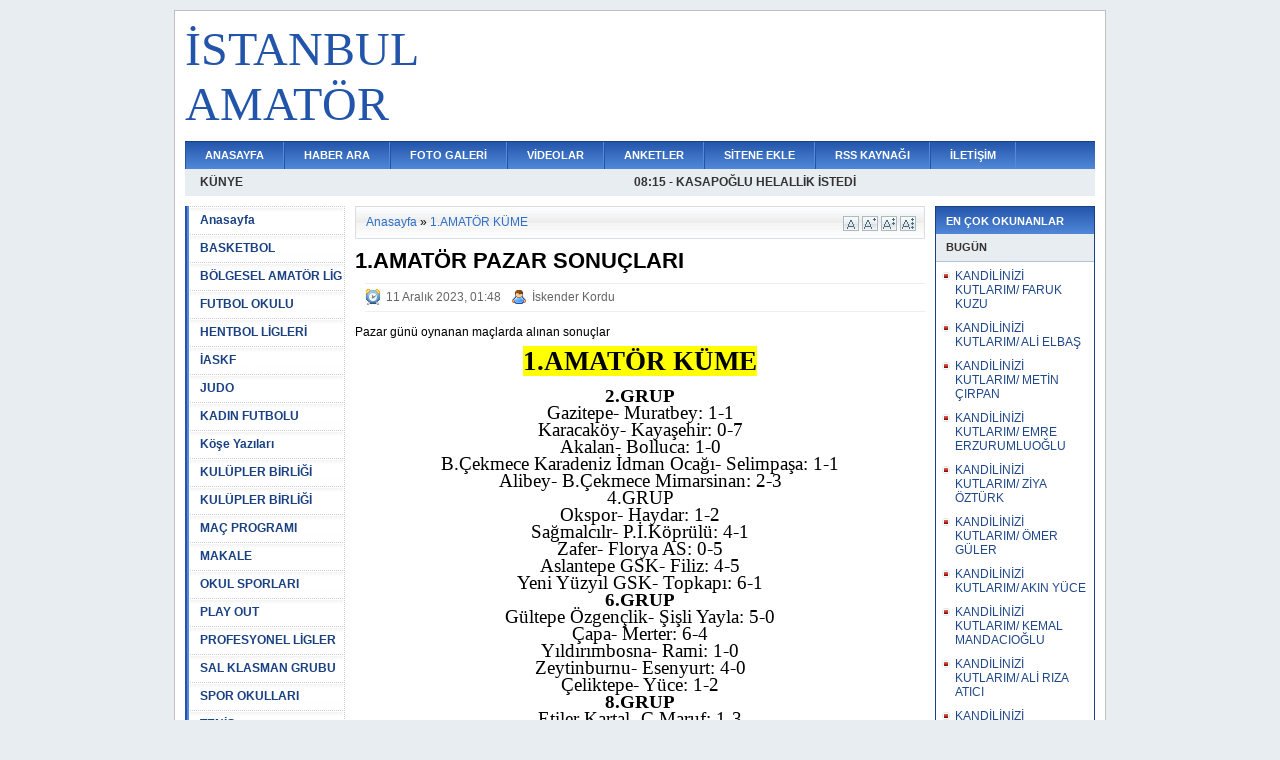

--- FILE ---
content_type: text/html
request_url: https://istanbulamator.com/haber_detay.asp?haberID=70354
body_size: 8399
content:

<!DOCTYPE html PUBLIC "-//W3C//DTD XHTML 1.0 Transitional//EN" "http://www.w3.org/TR/xhtml1/DTD/xhtml1-transitional.dtd">
<html xmlns="http://www.w3.org/1999/xhtml">
<head>
<title>1.AMATÖR PAZAR SONUÇLARI - İSTANBUL AMATÖR</title>


	<meta http-equiv="Content-Type" content="text/html; charset=iso-8859-9" />
	<meta http-equiv="Content-Type" content="text/html; charset=windows-1254" />
	<link rel="alternate" type="application/rss+xml" title="İSTANBUL AMATÖR RSS Kaynağı" href="/rss.asp" />
	<!--[if IE]>
	<link rel="stylesheet" href="/css/stil-ie.css" type="text/css" />
	<![endif]-->
	<script src="/js/thickbox/jquery.js" type="text/javascript"></script>
	<script src="/js/menu.js" type="text/javascript"></script>
	<script src="/js/kategoriler.js" type="text/javascript"></script>
	<script type="text/javascript" src="/js/highslide/highslide.js"></script>
	<link rel="stylesheet" type="text/css" href="/js/highslide/highslide.css" />
	<script type="text/javascript">
	hs.graphicsDir = '/js/highslide/graphics/';
	hs.outlineType = 'rounded-white';
	</script>


<link rel="stylesheet" type="text/css" href="/js/ajaxtabs/ajaxtabs.css" />
<script type="text/javascript" src="/js/ajaxtabs/ajaxtabs.js"></script>
<script type="text/javascript" src="/js/ajax.js"></script>
<script language="JavaScript" type="text/javascript">
function openWin(theURL,winName,features) {
  	window.open(theURL,winName,features);
}

</script>
<script type="text/javascript" language="javascript">
function puanVer() {
	var req = new XMLHttpRequest();
	if (req) {
		req.onreadystatechange = function() {
			document.getElementById('puan_submit').disabled = true;
			writit('Puan kaydediliyor...','puan-sonuc');
			if (req.readyState == 4) {
				writit(req.responseText,'puan-sonuc');
			}
		};
		req.open('POST', '/ajax/puan_ver.asp');
		req.setRequestHeader('Content-Type', 'application/x-www-form-urlencoded; charset=UTF-8');
		var post_text = 'puan='+document.getElementById('puan').value+'&haber='+document.getElementById('haber').value+'';
		//alert(post_text);
		req.send(post_text);
	}
	return false;
}

function videoPuanVer() {
	var req = new XMLHttpRequest();
	if (req) {
		req.onreadystatechange = function() {
			document.getElementById('puan_submit').disabled = true;
			writit('Puan kaydediliyor...','puan-sonuc');
			if (req.readyState == 4) {
				writit(req.responseText,'puan-sonuc');
			}
		};
		req.open('POST', '/ajax/video_puan_ver.asp');
		req.setRequestHeader('Content-Type', 'application/x-www-form-urlencoded; charset=UTF-8');
		var post_text = 'puan='+document.getElementById('puan').value+'&videoID='+document.getElementById('videoID').value+'';
		//alert(post_text);
		req.send(post_text);
	}
	return false;
}

function anketoyla() {
	var req = new XMLHttpRequest();
	var anketID = document.getElementById('AnketID').value;
	if (req) {
		req.onreadystatechange = function() {
			writit('Oyunuz kaydediliyor...','loading');
			if (req.readyState == 4) {
				writit(req.responseText,'anket-sonuc');
			}
		};
		req.open('POST', '/ajax/anket.asp');
		req.setRequestHeader('Content-Type', 'application/x-www-form-urlencoded; charset=ISO-8859-9');
		var post_text = '';
		var colRadio = document.getElementsByName('anket_secenek');
		for (var i=0; i < colRadio.length; i++) {
			if (colRadio[i].checked) {
				post_text += 'secenek='+colRadio[i].value+'&'; }
		}
		post_text += 'anket='+anketID+'';
		req.send(post_text);
	}
	return false;
}

function yorumPuanVer(icerik, tur, id) {

	var icerik = icerik;
	var tur = tur;
	var id = id;
	var req = new XMLHttpRequest();
	var post_text = 'id='+ id +'&tur='+ tur +'&icerik='+ icerik +'';

	if (req) {
		req.onreadystatechange = function() {
			if (req.readyState == 4) {
				writit(req.responseText, id +'-puan');
			}
		};
		req.open('POST', '/ajax/yorum_puan_ver.asp');
		req.setRequestHeader('Content-Type', 'application/x-www-form-urlencoded; charset=UTF-8');

		req.send(post_text);
	}
	return false;
}
</script>
<link rel="stylesheet" type="text/css" href="/css/stil.css" />
<meta name="generator" content="MyDesign Haber 0.7" />
</head>
<body>
<div id="ana">
<table id="main" cellpadding="0" border="0" cellspacing="0">
<tr>
	<td colspan="3" id="ust">

		<table width="100%" cellpadding="0" cellspacing="0" border="0">
		<tr>
			<td width="442">

			

				<a href="/" title="Anasayfa" class="sitebaslik"><h1>İSTANBUL AMATÖR</h1></a>

			

			</td>
			<td style="text-align:right;" width="468"></td></tr>
		</table>

	</td></tr>
<tr>
	<td colspan="3" id="bant">

	<table cellpadding="0" border="0" cellspacing="0" id="ust-menu">
	<tr>
		<td><a href="/">ANASAYFA</a></td>
		<td><a href="/haber_ara.asp">HABER ARA</a></td>
		<td><a href="/galeriler.asp?s=1">FOTO GALERİ</a></td>
		<td><a href="/video_anasayfa.asp">VİDEOLAR</a></td>
		<td><a href="/anketler.asp">ANKETLER</a></td>
		<td><a href="/sitene_ekle.asp">SİTENE EKLE</a></td>
		<td><a href="/rss.asp">RSS KAYNAĞI</a></td>
		<td><a href="/iletisim.asp">İLETİŞİM</a></td>
	</tr>
	</table>

</td></tr>
<tr>
	<td colspan="3" id="son-dakika">

<div> 
<table width="100%" cellpadding="0" cellspacing="0"> 
<tr>
	<td style="width:50%;"><a href="/sayfa.asp?sayfaID=1">KÜNYE</a></td>
	<td style="width:50%; text-align:right" id="shaberler">
    	

		<div style="position:relative; text-align:right;">
		<script type="text/javascript">
		v_content=[
		
			['/haber_detay.asp?haberID=80617','<div class=title>08:15 - KASAPOĞLU HELALLİK İSTEDİ</div>','_self'] ];
		</script>
		<script type="text/javascript" src="/js/son_dakika.js"></script>
		</div>
		
    	</td></tr>
</tr> 
</table> 
</div>

</td></tr>
<tr>
	<td id="sol">
		
<div id="kategoriler">
	<ul id="kategoriList">
	<li><a href="/">Anasayfa</a></li>
	<li><a href="/haberler.asp?katID=29">BASKETBOL</a></li><li><a href="/haberler.asp?katID=3">BÖLGESEL AMATÖR LİG</a></li><li><a href="/haberler.asp?katID=51">FUTBOL OKULU</a></li><li><a href="/haberler.asp?katID=37">HENTBOL LİGLERİ</a></li><li><a href="/haberler.asp?katID=44">İASKF</a></li><li><a href="/haberler.asp?katID=43">JUDO</a></li><li><a href="/haberler.asp?katID=27">KADIN FUTBOLU</a></li><li><a href="/haberler.asp?katID=1">Köşe Yazıları</a></li><li><a href="/haberler.asp?katID=53">KULÜPLER BİRLİĞİ</a></li><li><a href="/haberler.asp?katID=52">KULÜPLER BİRLİĞİ</a></li><li><a href="/haberler.asp?katID=32">MAÇ PROGRAMI</a></li><li><a href="/haberler.asp?katID=23">MAKALE</a></li><li><a href="/haberler.asp?katID=42">OKUL SPORLARI</a></li><li><a href="/haberler.asp?katID=50">PLAY OUT</a></li><li><a href="/haberler.asp?katID=31">PROFESYONEL LİGLER</a></li><li><a href="/haberler.asp?katID=24">SAL KLASMAN GRUBU</a></li><li><a href="/haberler.asp?katID=39">SPOR OKULLARI</a></li><li><a href="/haberler.asp?katID=45">TENİS</a></li><li><a href="/haberler.asp?katID=57">TÜFAD</a></li><li><a href="/haberler.asp?katID=21">U 11 LİGİ</a></li><li><a href="/haberler.asp?katID=22">U 12 LİGİ</a></li><li><a href="/haberler.asp?katID=49">U 15 A LİGİ</a></li><li><a href="/haberler.asp?katID=48">U 15 B LİGİ</a></li><li><a href="/haberler.asp?katID=56">U 16 GELİŞİM LİGİ</a></li><li><a href="/haberler.asp?katID=26">U 16 İSTANBUL ŞAMPİYONASI</a></li><li><a href="/haberler.asp?katID=19">U 16 LİGİ</a></li><li><a href="/haberler.asp?katID=33">U 16 TÜRKİYE ŞAMPİYONASI</a></li><li><a href="/haberler.asp?katID=34">U 17 A LİGİ</a></li><li><a href="/haberler.asp?katID=35">U 17 B LİGİ</a></li><li><a href="/haberler.asp?katID=55">U 17 GELİŞİM LİGİ</a></li><li><a href="/haberler.asp?katID=54">U 17 TÜRKİYE ŞAMPİYONASI</a></li><li><a href="/haberler.asp?katID=46">U 18 A LİGİ</a></li><li><a href="/haberler.asp?katID=47">U 18 B LİGİ</a></li><li><a href="/haberler.asp?katID=25">U 18 İSTANBUL ŞAMPİYONASI</a></li><li><a href="/haberler.asp?katID=28">U 18 LİGİ</a></li><li><a href="/haberler.asp?katID=36">U 18 TÜRKİYE ŞAMPİYONASI</a></li><li><a href="/haberler.asp?katID=58">U 19 GELİŞİM LİGİ</a></li><li><a href="/haberler.asp?katID=18">U 19 LİGİ 1.AMATÖR KÜME</a></li><li><a href="/haberler.asp?katID=20">U 19 LİGİ 2.AMATÖR KÜME</a></li><li><a href="/haberler.asp?katID=40">ÜNİVERSİTE SPORLARI</a></li><li><a href="/haberler.asp?katID=41">VETERANLAR</a></li><li><a href="/haberler.asp?katID=30">VOLEYBOL</a></li><li><a href="/haberler.asp?katID=38">VOLEYBOL LİGLERİ</a></li><li><a href="/haberler.asp?katID=4">SÜPER AMATÖR KÜME</a></li><li><a href="/haberler.asp?katID=5">1.AMATÖR KÜME</a></li><li><a href="/haberler.asp?katID=6">2.AMATÖR KÜME</a></li><li><a href="/haberler.asp?katID=10">U 17 LİGİ</a></li><li><a href="/haberler.asp?katID=9">U 15 LİGİ</a></li><li><a href="/haberler.asp?katID=8">U 14 LİGİ</a></li><li><a href="/haberler.asp?katID=7">U 13 LİGİ</a></li><li><a href="/haberler.asp?katID=12">AKTÜEL</a></li><li><a href="/haberler.asp?katID=14">DİĞER SPOR DALLARI</a></li>
	</ul>
</div>

<div class="kutu">
<h3>ZİYARETCİ İSTATİSTİĞİ</h3>
<div style="WIDTH: 152px; HEIGHT: 104px; overflow:hidden;">
<center><script type="text/javascript" src="https://widget.supercounters.com/flag.js"></script><script type="text/javascript">sc_flag(941308,"FFFFFF","000000","cccccc",1,1,1,0)</script><br><noscript><a href="http://www.supercounters.com/">Flag Counter</a></noscript>
</center>
</div>
</div><div style="margin-bottom:5px;"></div>
	</td>

	<td id="orta">
	
		
			<p class="navigasyon">
				<img src="/img/y17.gif" style="float:right; margin:2px 3px 0 0;" onClick="document.getElementById('haberMetni').style.fontSize = '18px';" alt="18 Punto" />
				<img src="/img/y15.gif" style="float:right; margin:2px 3px 0 0;" onClick="document.getElementById('haberMetni').style.fontSize = '16px';" alt="16 Punto" />
				<img src="/img/y13.gif" style="float:right; margin:2px 3px 0 0;" onClick="document.getElementById('haberMetni').style.fontSize = '14px';" alt="14 Punto" />
				<img src="/img/y11.gif" style="float:right; margin:2px 3px 0 0;" onClick="document.getElementById('haberMetni').style.fontSize = '12px';" alt="12 Punto" />

				<a href="/">Anasayfa</a> &raquo; <a href="/haberler.asp?katID=5">1.AMATÖR KÜME</a>
			</p>

			

			<h1 style="margin-top:10px;">1.AMATÖR PAZAR SONUÇLARI</h1>

			<p class="tarih"><img src="/img/icon/tarih.gif" alt="Tarih" /> <span>11 Aralık 2023,&nbsp;01:48</span> <img src="/img/icon/kullanici.png" alt="Editör" /> <a href="/editor.asp?id=2">İskender Kordu</a></p>
			<p class="ozet">Pazar günü oynanan maçlarda alınan sonuçlar</p>

			

			<div id="haberMetni"><P class=MsoNoSpacing style="TEXT-ALIGN: center; MARGIN: 0cm 0cm 0pt" align=center><FONT face=Calibri><B style="mso-bidi-font-weight: normal"><SPAN style="FONT-SIZE: 20pt; BACKGROUND: yellow; mso-highlight: yellow">1.AMATÖR KÜME</SPAN></B><B style="mso-bidi-font-weight: normal"><SPAN style="FONT-SIZE: 20pt"> <?xml:namespace prefix = "o" ns = "urn:schemas-microsoft-com:office:office" /><o:p></o:p></SPAN></B></FONT></P> <P class=MsoNoSpacing style="TEXT-ALIGN: center; MARGIN: 0cm 0cm 0pt" align=center><B style="mso-bidi-font-weight: normal"><SPAN style="FONT-SIZE: 14pt"><o:p><FONT face=Calibri>&nbsp;</FONT></o:p></SPAN></B></P> <P class=MsoNoSpacing style="TEXT-ALIGN: center; MARGIN: 0cm 0cm 0pt" align=center><B style="mso-bidi-font-weight: normal"><SPAN style="FONT-SIZE: 14pt"><FONT face=Calibri>2.GRUP<o:p></o:p></FONT></SPAN></B></P> <P class=MsoNoSpacing style="TEXT-ALIGN: center; MARGIN: 0cm 0cm 0pt" align=center><SPAN style="FONT-SIZE: 14pt"><FONT face=Calibri>Gazitepe- Muratbey: 1-1<o:p></o:p></FONT></SPAN></P> <P class=MsoNoSpacing style="TEXT-ALIGN: center; MARGIN: 0cm 0cm 0pt" align=center><SPAN style="FONT-SIZE: 14pt"><FONT face=Calibri>Karacaköy- Kayaşehir: 0-7<o:p></o:p></FONT></SPAN></P> <P class=MsoNoSpacing style="TEXT-ALIGN: center; MARGIN: 0cm 0cm 0pt" align=center><SPAN style="FONT-SIZE: 14pt"><FONT face=Calibri>Akalan- Bolluca: 1-0<o:p></o:p></FONT></SPAN></P> <P class=MsoNoSpacing style="TEXT-ALIGN: center; MARGIN: 0cm 0cm 0pt" align=center><SPAN style="FONT-SIZE: 14pt"><FONT face=Calibri>B.Çekmece Karadeniz İdman Ocağı- Selimpaşa: 1-1<o:p></o:p></FONT></SPAN></P> <P class=MsoNoSpacing style="TEXT-ALIGN: center; MARGIN: 0cm 0cm 0pt" align=center><SPAN style="FONT-SIZE: 14pt"><FONT face=Calibri>Alibey- B.Çekmece Mimarsinan: 2-3<o:p></o:p></FONT></SPAN></P> <P class=MsoNoSpacing style="TEXT-ALIGN: center; MARGIN: 0cm 0cm 0pt" align=center><SPAN style="FONT-SIZE: 14pt"><FONT face=Calibri>4.GRUP<o:p></o:p></FONT></SPAN></P> <P class=MsoNoSpacing style="TEXT-ALIGN: center; MARGIN: 0cm 0cm 0pt" align=center><SPAN style="FONT-SIZE: 14pt"><FONT face=Calibri>Okspor- Haydar: 1-2<o:p></o:p></FONT></SPAN></P> <P class=MsoNoSpacing style="TEXT-ALIGN: center; MARGIN: 0cm 0cm 0pt" align=center><SPAN style="FONT-SIZE: 14pt"><FONT face=Calibri>Sağmalcılr- P.İ.Köprülü: 4-1<o:p></o:p></FONT></SPAN></P> <P class=MsoNoSpacing style="TEXT-ALIGN: center; MARGIN: 0cm 0cm 0pt" align=center><SPAN style="FONT-SIZE: 14pt"><FONT face=Calibri>Zafer- Florya AS: 0-5<o:p></o:p></FONT></SPAN></P> <P class=MsoNoSpacing style="TEXT-ALIGN: center; MARGIN: 0cm 0cm 0pt" align=center><SPAN style="FONT-SIZE: 14pt"><FONT face=Calibri>Aslantepe GSK- Filiz: 4-5<o:p></o:p></FONT></SPAN></P> <P class=MsoNoSpacing style="TEXT-ALIGN: center; MARGIN: 0cm 0cm 0pt" align=center><SPAN style="FONT-SIZE: 14pt"><FONT face=Calibri>Yeni Yüzyıl GSK- Topkapı: 6-1<o:p></o:p></FONT></SPAN></P> <P class=MsoNoSpacing style="TEXT-ALIGN: center; MARGIN: 0cm 0cm 0pt" align=center><B style="mso-bidi-font-weight: normal"><SPAN style="FONT-SIZE: 14pt"><FONT face=Calibri>6.GRUP<o:p></o:p></FONT></SPAN></B></P> <P class=MsoNoSpacing style="TEXT-ALIGN: center; MARGIN: 0cm 0cm 0pt" align=center><SPAN style="FONT-SIZE: 14pt"><FONT face=Calibri>Gültepe Özgençlik- Şişli Yayla: 5-0<o:p></o:p></FONT></SPAN></P> <P class=MsoNoSpacing style="TEXT-ALIGN: center; MARGIN: 0cm 0cm 0pt" align=center><SPAN style="FONT-SIZE: 14pt"><FONT face=Calibri>Çapa- Merter: 6-4<o:p></o:p></FONT></SPAN></P> <P class=MsoNoSpacing style="TEXT-ALIGN: center; MARGIN: 0cm 0cm 0pt" align=center><SPAN style="FONT-SIZE: 14pt"><FONT face=Calibri>Yıldırımbosna- Rami: 1-0<o:p></o:p></FONT></SPAN></P> <P class=MsoNoSpacing style="TEXT-ALIGN: center; MARGIN: 0cm 0cm 0pt" align=center><SPAN style="FONT-SIZE: 14pt"><FONT face=Calibri>Zeytinburnu- Esenyurt: 4-0<o:p></o:p></FONT></SPAN></P> <P class=MsoNoSpacing style="TEXT-ALIGN: center; MARGIN: 0cm 0cm 0pt" align=center><SPAN style="FONT-SIZE: 14pt"><FONT face=Calibri>Çeliktepe- Yüce: 1-2<o:p></o:p></FONT></SPAN></P> <P class=MsoNoSpacing style="TEXT-ALIGN: center; MARGIN: 0cm 0cm 0pt" align=center><B style="mso-bidi-font-weight: normal"><SPAN style="FONT-SIZE: 14pt"><FONT face=Calibri>8.GRUP<o:p></o:p></FONT></SPAN></B></P> <P class=MsoNoSpacing style="TEXT-ALIGN: center; MARGIN: 0cm 0cm 0pt" align=center><SPAN style="FONT-SIZE: 14pt"><FONT face=Calibri>Etiler Kartal- Ç.Maruf: 1-3<o:p></o:p></FONT></SPAN></P> <P class=MsoNoSpacing style="TEXT-ALIGN: center; MARGIN: 0cm 0cm 0pt" align=center><SPAN style="FONT-SIZE: 14pt"><FONT face=Calibri>Yahya Kemal- Çelikspor: 3-2<o:p></o:p></FONT></SPAN></P> <P class=MsoNoSpacing style="TEXT-ALIGN: center; MARGIN: 0cm 0cm 0pt" align=center><SPAN style="FONT-SIZE: 14pt"><FONT face=Calibri>Bahçeköy- Albayrak: 0-6<o:p></o:p></FONT></SPAN></P> <P class=MsoNoSpacing style="TEXT-ALIGN: center; MARGIN: 0cm 0cm 0pt" align=center><SPAN style="FONT-SIZE: 14pt"><FONT face=Calibri>Kanarya- Mimarsinan: 2-1<o:p></o:p></FONT></SPAN></P> <P class=MsoNoSpacing style="TEXT-ALIGN: center; MARGIN: 0cm 0cm 0pt" align=center><SPAN style="FONT-SIZE: 14pt"><FONT face=Calibri>Emirefendi- Göktürk FK: 1-4<o:p></o:p></FONT></SPAN></P> <P class=MsoNoSpacing style="TEXT-ALIGN: center; MARGIN: 0cm 0cm 0pt" align=center><B style="mso-bidi-font-weight: normal"><SPAN style="FONT-SIZE: 14pt"><FONT face=Calibri>10.GRUP<o:p></o:p></FONT></SPAN></B></P> <P class=MsoNoSpacing style="TEXT-ALIGN: center; MARGIN: 0cm 0cm 0pt" align=center><SPAN style="FONT-SIZE: 14pt"><FONT face=Calibri>Esenyurt Acar- Bahçelievler FA: 1-0<o:p></o:p></FONT></SPAN></P> <P class=MsoNoSpacing style="TEXT-ALIGN: center; MARGIN: 0cm 0cm 0pt" align=center><SPAN style="FONT-SIZE: 14pt"><FONT face=Calibri>Tuna- Muradiye: 2-2<o:p></o:p></FONT></SPAN></P> <P class=MsoNoSpacing style="TEXT-ALIGN: center; MARGIN: 0cm 0cm 0pt" align=center><SPAN style="FONT-SIZE: 14pt"><FONT face=Calibri>Karadolap- Irmak: 2-1<o:p></o:p></FONT></SPAN></P> <P class=MsoNoSpacing style="TEXT-ALIGN: center; MARGIN: 0cm 0cm 0pt" align=center><SPAN style="FONT-SIZE: 14pt"><FONT face=Calibri>Reşitpaşa- Kastamonu: 4-2<o:p></o:p></FONT></SPAN></P> <P class=MsoNoSpacing style="TEXT-ALIGN: center; MARGIN: 0cm 0cm 0pt" align=center><SPAN style="FONT-SIZE: 14pt"><FONT face=Calibri>Gayret- İkitelli: 2-0<o:p></o:p></FONT></SPAN></P> <P class=MsoNoSpacing style="TEXT-ALIGN: center; MARGIN: 0cm 0cm 0pt" align=center><SPAN style="FONT-SIZE: 14pt"><FONT face=Calibri>12.GRUP<o:p></o:p></FONT></SPAN></P> <P class=MsoNoSpacing style="TEXT-ALIGN: center; MARGIN: 0cm 0cm 0pt" align=center><SPAN style="FONT-SIZE: 14pt"><FONT face=Calibri>Pendik Doğan- Kanlıca: 0-4<o:p></o:p></FONT></SPAN></P> <P class=MsoNoSpacing style="TEXT-ALIGN: center; MARGIN: 0cm 0cm 0pt" align=center><SPAN style="FONT-SIZE: 14pt"><FONT face=Calibri>Kurtköy- Ortadağ: 1-2<o:p></o:p></FONT></SPAN></P> <P class=MsoNoSpacing style="TEXT-ALIGN: center; MARGIN: 0cm 0cm 0pt" align=center><SPAN style="FONT-SIZE: 14pt"><FONT face=Calibri>1923 Esenkent- Tuzla 1954: 1-1<o:p></o:p></FONT></SPAN></P> <P class=MsoNoSpacing style="TEXT-ALIGN: center; MARGIN: 0cm 0cm 0pt" align=center><SPAN style="FONT-SIZE: 14pt"><FONT face=Calibri>B.Yenimahalle- Erenköy Acar: 1-4<o:p></o:p></FONT></SPAN></P> <P class=MsoNoSpacing style="TEXT-ALIGN: center; MARGIN: 0cm 0cm 0pt" align=center><B style="mso-bidi-font-weight: normal"><SPAN style="FONT-SIZE: 14pt"><FONT face=Calibri>14.GRUP<o:p></o:p></FONT></SPAN></B></P> <P class=MsoNoSpacing style="TEXT-ALIGN: center; MARGIN: 0cm 0cm 0pt" align=center><SPAN style="FONT-SIZE: 14pt"><FONT face=Calibri>Küçükyalı Yelken- Samandıra FK: 2-3<o:p></o:p></FONT></SPAN></P> <P class=MsoNoSpacing style="TEXT-ALIGN: center; MARGIN: 0cm 0cm 0pt" align=center><SPAN style="FONT-SIZE: 14pt"><FONT face=Calibri>SM Han- Tuzla Gençlerbirliği: 1-2<o:p></o:p></FONT></SPAN></P> <P class=MsoNoSpacing style="TEXT-ALIGN: center; MARGIN: 0cm 0cm 0pt" align=center><SPAN style="FONT-SIZE: 14pt"><FONT face=Calibri>Yakacık- Kaynarca: 2-1<o:p></o:p></FONT></SPAN></P> <P class=MsoNoSpacing style="TEXT-ALIGN: center; MARGIN: 0cm 0cm 0pt" align=center><SPAN style="FONT-SIZE: 14pt"><FONT face=Calibri>Acıbadem- Çavuşbaşı: 1-2<o:p></o:p></FONT></SPAN></P> <P class=MsoNoSpacing style="TEXT-ALIGN: center; MARGIN: 0cm 0cm 0pt" align=center><SPAN style="FONT-SIZE: 14pt"><FONT face=Calibri>Çekmeköy Çarşı- Pendik Emek: 3-2</FONT><o:p></o:p></SPAN></P></div>
<script type="text/javascript"><!--
google_ad_client = "pub-0271017912518765";
/* 468x60, oluşturulma 05.10.2010 */
google_ad_slot = "1037095416";
google_ad_width = 468;
google_ad_height = 60;
//-->
</script>
<script type="text/javascript"
src="http://pagead2.googlesyndication.com/pagead/show_ads.js">
</script>
<!-- AddThis Button BEGIN -->
<div class="addthis_toolbox addthis_default_style addthis_32x32_style">
<a class="addthis_button_preferred_1"></a>
<a class="addthis_button_preferred_2"></a>
<a class="addthis_button_preferred_3"></a>
<a class="addthis_button_preferred_4"></a>
<a class="addthis_button_compact"></a>
<a class="addthis_counter addthis_bubble_style"></a>
</div>
<script type="text/javascript">var addthis_config = {"data_track_clickback":true,"data_track_addressbar":true};</script>
<script type="text/javascript" src="http://s7.addthis.com/js/250/addthis_widget.js#pubid=ra-4e045d2748ba543a"></script>
<!-- AddThis Button END -->
			<p class="okunma">Bu haber 759 defa okunmuştur.</p>
            
			<table id="puan_ver" cellpadding="0" cellspacing="0" width="100%">
			<tr>
				<td style="width:125px;">

				<div id="puan_form" style="display:inline">

					<form action="" name="puan_form" id="puan_form" style="display:inline">
					<input type="hidden" id="haber" name="haber" value="70354" />

					<select id="puan" name="puan" class="ssel">
					
						<option value="5">5</option>
					
						<option value="4">4</option>
					
						<option value="3">3</option>
					
						<option value="2">2</option>
					
						<option value="1">1</option>
					
					</select>

					<input type="submit" id="puan_submit" name="puan_submit" onClick="return puanVer();" value="Puan Ver" class="buton" />
					</form>
				</div>

				</td>
				<td style="padding:3px 5px 0 0; vertical-align:middle;">

				<span id="puan-sonuc" class="puan-sonuc">
				
					<img src="/img/icon/gri.gif" alt="" />
				
					<img src="/img/icon/gri.gif" alt="" />
				
					<img src="/img/icon/gri.gif" alt="" />
				
					<img src="/img/icon/gri.gif" alt="" />
				
					<img src="/img/icon/gri.gif" alt="" />
				
				</span>

				</td>
                		<td style="text-align:right; padding:2px 5px 0 0; vertical-align:middle;">

					
		<a rel="nofollow" href="http://delicious.com/post?url=http%3A%2F%2Fwww.istanbulamator.com%2Fhaber_detay.asp?haberID=70354&amp;title=1.AMATÖR%20PAZAR%20SONUÇLARI&amp;notes=Pazar%20günü%20oynanan%20maçlarda%20alınan%20sonuçlar" title="del.icio.us"><img src="/img/icon/delicious.png" alt="Delicious" border="0" /></a>&nbsp;
					
		<a rel="nofollow" href="http://www.facebook.com/share.php?u=http%3A%2F%2Fwww.istanbulamator.com%2Fhaber_detay.asp?haberID=70354&amp;t=1.AMATÖR%20PAZAR%20SONUÇLARI" title="Facebook"><img src="/img/icon/facebook.png" alt="Facebook" border="0" /></a>&nbsp;
					
		<a rel="nofollow" href="http://www.friendfeed.com/share?title=1.AMATÖR%20PAZAR%20SONUÇLARI&amp;link=http%3A%2F%2Fwww.istanbulamator.com%2Fhaber_detay.asp?haberID=70354" title="FriendFeed"><img src="/img/icon/friendfeed.png" alt="FriendFeed" border="0" /></a>&nbsp;
					
		<a rel="nofollow" href="http://twitter.com/home?status=1.AMATÖR%20PAZAR%20SONUÇLARI-http%3A%2F%2Fwww.istanbulamator.com%2Fhaber_detay.asp?haberID=70354" title="Twitter"><img src="/img/icon/twitter.png" alt="Twitter" border="0" /></a>&nbsp;
					
		<a rel="nofollow" href="http://www.google.com/bookmarks/mark?op=edit&amp;bkmk=http%3A%2F%2Fwww.istanbulamator.com%2Fhaber_detay.asp?haberID=70354&amp;title=1.AMATÖR%20PAZAR%20SONUÇLARI&amp;annotation=Pazar%20günü%20oynanan%20maçlarda%20alınan%20sonuçlar" title="Google Bookmarks"><img src="/img/icon/google.png" alt="Google" border="0" /></a>&nbsp;
					
		<a rel="nofollow" href="http://www.stumbleupon.com/submit?url=http%3A%2F%2Fwww.istanbulamator.com%2Fhaber_detay.asp?haberID=70354&amp;title=1.AMATÖR%20PAZAR%20SONUÇLARI" title="StumbleUpon"><img src="/img/icon/stumbleupon.png" alt="StubmleUpon" border="0" /></a>&nbsp;
					
		<a rel="nofollow" href="http://digg.com/submit?phase=2&amp;url=http%3A%2F%2Fwww.istanbulamator.com%2Fhaber_detay.asp?haberID=70354&amp;title=1.AMATÖR%20PAZAR%20SONUÇLARI&amp;bodytext=Pazar%20günü%20oynanan%20maçlarda%20alınan%20sonuçlar" title="Digg"><img src="/img/icon/digg.png" alt="Digg" border="0" /></a>&nbsp;
					
		<a rel="nofollow" href="http://www.netvibes.com/share?title=1.AMATÖR%20PAZAR%20SONUÇLARI&amp;url=http%3A%2F%2Fwww.istanbulamator.com%2Fhaber_detay.asp?haberID=70354" title="Netvibes"><img src="/img/icon/netvibes.png" alt="Netvibes" border="0" /></a>&nbsp;
					
		<a rel="nofollow" href="http://reddit.com/submit?url=http%3A%2F%2Fwww.istanbulamator.com%2Fhaber_detay.asp?haberID=70354&amp;title=1.AMATÖR%20PAZAR%20SONUÇLARI" title="Reddit"><img src="/img/icon/reddit.png" alt="Reddit" border="0" /></a>

                		</td>
			</tr>
			</table>
   
            		<ul id="countrytabs" class="shadetabs">
                		
                		<li><a href="/popup/haber-tavsiye.asp?haber=70354" rel="#iframe">Tavsiye Et</a></li>
                		<li><a href="JavaScript:openWin('/popup/haber-yazdir.asp?haber=70354','yazdirilabilir_sayfa','toolbar=0,location=0,status=0,menubar=1,scrollbars=1,resizable=1,width=640,height=390')">Yazdırılabilir Sayfa</a></li>
                		<li><a href="/popup/haber-ms-word.asp?haber=70354">Word'e Aktar</a></li>
            		</ul>
            		<div id="countrydivcontainer" style="border:1px solid #c1c1c1; margin-bottom: 1em; padding:10px;">           
			
            		</div>
            		<script type="text/javascript">
				var countries=new ddajaxtabs("countrytabs", "countrydivcontainer")
				countries.setpersist(true)
				countries.setselectedClassTarget("link")
				countries.init()
			</script>

			<table width="100%" cellpadding="0" cellspacing="0" border="0" class="basliklar10">
			<tr>
				<td colspan="2">
					<table width="100%" cellpadding="0" cellspacing="0" border="0">
					<tr>
						<td style="width:3px"><img src="/img/bg/orta_baslik_sol.gif" alt="" /></td>
						<td><h3>1.AMATÖR KÜME</h3></td>
						<td style="width:3px; text-align:right;"><img src="/img/bg/orta_baslik_sag.gif" alt="" /></td>
					</tr>
					</table>
				</td></tr>
			<tr>
				<td>
					<table width="100%" cellpadding="0" cellspacing="0" style="border:1px solid #b1c3d4; border-top:0;">
					<tr>
						<td class="sol">
									<a href="/haber_detay.asp?haberID=80617"><h4>KASAPOĞLU HELALLİK İSTEDİ</h4></a>
									<img alt="KASAPOĞLU HELALLİK İSTEDİ" src="" align="left" onError="this.src='/upload/resimler/haber/th_resimyok.gif';" class="haber-resim" />
									<a href="/haber_detay.asp?haberID=80617" class="aOzet">Çantaköyspor Başkan Vekili Atakan Kasapoğlundan veda gibi açıklama. 

</a>
                                    					<br style="clear:left;" />
									
									<a href="/haber_detay.asp?haberID=80609"><h4>PLAY OFF BİLETİ CEPTE: 1-0</h4></a>
									<img alt="PLAY OFF BİLETİ CEPTE: 1-0" src="" align="left" onError="this.src='/upload/resimler/haber/th_resimyok.gif';" class="haber-resim" />
									<a href="/haber_detay.asp?haberID=80609" class="aOzet">Amatör 1.Küme 2.Grupta üst sıraları yakından ilgilendiren maçta lig ikincisi Büyükçekmece Belediye lig dördüncüsü İ...</a>
                                    					<br style="clear:left;" />
									</td><td class="sag"><ul><li><a href="/haber_detay.asp?haberID=80608">BOLLUCA ECEL TERLERİYLE: 1-0</a></li><li><a href="/haber_detay.asp?haberID=80589">ALİBEY PLAY OFF AŞKINA: 1-0</a></li><li><a href="/haber_detay.asp?haberID=80587">1.AMATÖR KÜME PAZAR SONUÇLARI</a></li><li><a href="/haber_detay.asp?haberID=80571">ÇANTA 15TE 15 YAPTI: 2-1</a></li><li><a href="/haber_detay.asp?haberID=80566">1.AMATÖR KÜME CUMARTESİ SONUÇLARI</a></li><li><a href="/haber_detay.asp?haberID=80536">KENDİMİZİ BULDUK</a></li><li><a href="/haber_detay.asp?haberID=80528">GÜMÜŞYAKADAN ÇIKARMA: 2-1</a></li><li><a href="/haber_detay.asp?haberID=80511">1.AMATÖR KÜME PAZAR SONUÇLARI</a></li><li><a href="/haber_detay.asp?haberID=80514">ZİRVEYE OKSPORUN: 2-0</a></li><li style="border:0"><a href="/haber_detay.asp?haberID=80512">İNCİRTEPE 4 DÖRTLÜK: 4-0</a></li>
						</ul></td>
					</tr>
					</table>
				</td>
			</tr>
			</table>    
			
	</td>

	<td id="sag">
		
<div class="kutu">
<h3>EN ÇOK OKUNANLAR</h3>

<div id="accordion">
<ul id="menu">
	<li class="acBaslik"><a href="#"><h1>BUGÜN</h1></a>
    
    	<ul>
            
			<li><a href="/haber_detay.asp?haberID=40683">KANDİLİNİZİ KUTLARIM/ FARUK KUZU</a></li>
            		
            
			<li><a href="/haber_detay.asp?haberID=40754">KANDİLİNİZİ KUTLARIM/ ALİ ELBAŞ</a></li>
            		
            
			<li><a href="/haber_detay.asp?haberID=59756">KANDİLİNİZİ KUTLARIM/ METİN ÇIRPAN</a></li>
            		
            
			<li><a href="/haber_detay.asp?haberID=65549">KANDİLİNİZİ KUTLARIM/ EMRE ERZURUMLUOĞLU</a></li>
            		
            
			<li><a href="/haber_detay.asp?haberID=59717">KANDİLİNİZİ KUTLARIM/ ZİYA ÖZTÜRK</a></li>
            		
            
			<li><a href="/haber_detay.asp?haberID=59586">KANDİLİNİZİ KUTLARIM/ ÖMER GÜLER</a></li>
            		
            
			<li><a href="/haber_detay.asp?haberID=65571">KANDİLİNİZİ KUTLARIM/ AKIN YÜCE</a></li>
            		
            
			<li><a href="/haber_detay.asp?haberID=59690">KANDİLİNİZİ KUTLARIM/ KEMAL MANDACIOĞLU</a></li>
            		
            
			<li><a href="/haber_detay.asp?haberID=59566">KANDİLİNİZİ KUTLARIM/ ALİ RIZA ATICI</a></li>
            		
            
			<li><a href="/haber_detay.asp?haberID=59650">KANDİLİNİZİ KUTLARIM/ İLHAN TEKİN</a></li>
            		</ul>
        
	</li>

	<li class="acBaslik"><a href="#"><h1>DÜN</h1></a>
    
    	<ul>
            
			<li><a href="/haber_detay.asp?haberID=41025">KANDİLİNİZİ KUTLARIM/ TAYFUN ÖZTÜRK</a></li>
            		
            
			<li><a href="/haber_detay.asp?haberID=41012">KANDİLİNİZİ KUTLARIM/ TUNCAY ELBÜKEN</a></li>
            		
            
			<li><a href="/haber_detay.asp?haberID=40722">KANDİLİNİZİ KUTLARIM/ CUMHUR ALTUN</a></li>
            		
            
			<li><a href="/haber_detay.asp?haberID=40700">KANDİLİNİZİ KUTLARIM/ ATAKAN GÜLAN</a></li>
            		
            
			<li><a href="/haber_detay.asp?haberID=40762">KANDİLİNİZİ KUTLARIM/ DÜNDAR POLAT</a></li>
            		
            
			<li><a href="/haber_detay.asp?haberID=40757">KANDİLİNİZİ KUTLARIM/ EMRAH POLAT</a></li>
            		
            
			<li><a href="/haber_detay.asp?haberID=40734">KANDİLİNİZİ KUTLARIM/ ÖZGÜR POLAT</a></li>
            		
            
			<li><a href="/haber_detay.asp?haberID=59604">KANDİLİNİZ KUTLU OLSUN/ ATAKAN KASAPOĞLU</a></li>
            		
            
			<li><a href="/haber_detay.asp?haberID=45906">KANDİLİNİZ KUTLU OLSUN/ OLCAY GÜVENCİ</a></li>
            		
            
			<li><a href="/haber_detay.asp?haberID=59759">KANDİLİNİZİ KUTLARIM/ ARZU YILMAZ</a></li>
            		</ul>
    
	</li>

	<li class="acBaslik"><a href="#"><h1>SON 7 GÜN</h1></a>
    
    	<ul>
            
			<li><a href="/haber_detay.asp?haberID=41025">KANDİLİNİZİ KUTLARIM/ TAYFUN ÖZTÜRK</a></li>
            		
            
			<li><a href="/haber_detay.asp?haberID=41012">KANDİLİNİZİ KUTLARIM/ TUNCAY ELBÜKEN</a></li>
            		
            
			<li><a href="/haber_detay.asp?haberID=40683">KANDİLİNİZİ KUTLARIM/ FARUK KUZU</a></li>
            		
            
			<li><a href="/haber_detay.asp?haberID=40722">KANDİLİNİZİ KUTLARIM/ CUMHUR ALTUN</a></li>
            		
            
			<li><a href="/haber_detay.asp?haberID=40700">KANDİLİNİZİ KUTLARIM/ ATAKAN GÜLAN</a></li>
            		
            
			<li><a href="/haber_detay.asp?haberID=40762">KANDİLİNİZİ KUTLARIM/ DÜNDAR POLAT</a></li>
            		
            
			<li><a href="/haber_detay.asp?haberID=40786">KANDİLİNİZİ KUTLARIM/ MİTHAT YAÇ</a></li>
            		
            
			<li><a href="/haber_detay.asp?haberID=40757">KANDİLİNİZİ KUTLARIM/ EMRAH POLAT</a></li>
            		
            
			<li><a href="/haber_detay.asp?haberID=40734">KANDİLİNİZİ KUTLARIM/ ÖZGÜR POLAT</a></li>
            		
            
			<li><a href="/haber_detay.asp?haberID=59604">KANDİLİNİZ KUTLU OLSUN/ ATAKAN KASAPOĞLU</a></li>
            		</ul>
    
	</li>

	<li class="acBaslik">
		<a href="#"><h1>BU AY</h1></a>
        
        <ul>
            
			<li><a href="/haber_detay.asp?haberID=41025">KANDİLİNİZİ KUTLARIM/ TAYFUN ÖZTÜRK</a></li>
            		
            
			<li><a href="/haber_detay.asp?haberID=41012">KANDİLİNİZİ KUTLARIM/ TUNCAY ELBÜKEN</a></li>
            		
            
			<li><a href="/haber_detay.asp?haberID=40683">KANDİLİNİZİ KUTLARIM/ FARUK KUZU</a></li>
            		
            
			<li><a href="/haber_detay.asp?haberID=40722">KANDİLİNİZİ KUTLARIM/ CUMHUR ALTUN</a></li>
            		
            
			<li><a href="/haber_detay.asp?haberID=40700">KANDİLİNİZİ KUTLARIM/ ATAKAN GÜLAN</a></li>
            		
            
			<li><a href="/haber_detay.asp?haberID=40762">KANDİLİNİZİ KUTLARIM/ DÜNDAR POLAT</a></li>
            		
            
			<li><a href="/haber_detay.asp?haberID=40786">KANDİLİNİZİ KUTLARIM/ MİTHAT YAÇ</a></li>
            		
            
			<li><a href="/haber_detay.asp?haberID=40757">KANDİLİNİZİ KUTLARIM/ EMRAH POLAT</a></li>
            		
            
			<li><a href="/haber_detay.asp?haberID=40734">KANDİLİNİZİ KUTLARIM/ ÖZGÜR POLAT</a></li>
            		
            
			<li><a href="/haber_detay.asp?haberID=59604">KANDİLİNİZ KUTLU OLSUN/ ATAKAN KASAPOĞLU</a></li>
            		</ul>
        
	</li>
</ul>
</div>
</div>

	</td>
	</tr>
<tr>
	<td colspan="3" id="alt">

		

	<p><br /><a href="/rss.asp" target="_blank">RSS Kaynağı</a> | <a href="/yonetim/" target="_blank">Yazar Girişi</a> | <a href="/yazar_basvuru.asp">Yazarlık Başvurusu</a></p>

	<p>Altyapı: <a href="http://www.mydesign.gen.tr" target="_blank" title="MyDesign | Kod Arşivi">MyDesign Haber Sistemi</a></p>
	</td>
	</tr>
</table>
</div>
</body>
</html>

--- FILE ---
content_type: text/html
request_url: https://istanbulamator.com/popup/haber-tavsiye.asp?haber=70354
body_size: 791
content:

<!DOCTYPE html PUBLIC "-//W3C//DTD XHTML 1.0 Transitional//EN" "http://www.w3.org/TR/xhtml1/DTD/xhtml1-transitional.dtd">
<html xmlns="http://www.w3.org/1999/xhtml">
<head>
<title>İSTANBUL AMATÖR - Tavsiye Et</title>
<meta http-equiv="Content-Type" content="text/html; charset=iso-8859-9" />
<meta http-equiv="Content-Type" content="text/html; charset=windows-1254" />
<meta name="generator" content="MyDesign Haber 0.7" />
<link rel="stylesheet" type="text/css" href="/css/stil.css" />
<style type="text/css">
body { margin-right:10px; background:#fff; }
</style>
</head>
<body>

	<div id="yorum-yaz">
	
    	

	<form action="haber-tavsiye.asp?haber=39063" method="post" style="display:inline">

	<label for="ad">Adınız :</label>
	<input type="text" name="ad" id="ad" class="input" value="" /><br />
	
	<label for="tomail">* E-Posta Adresleri :</label>
	<textarea name="tomail" id="tomail" rows="2" cols="20" class="input"></textarea><br />
	
	<label for="mesaj">Mesajınız :</label>
	<textarea name="mesaj" id="mesaj" rows="4" cols="20" class="input"></textarea><br />
	
	<label for="gonder">&nbsp;</label>
	<input id="gonder" type="submit" value=" Gönder " class="buton" /><br />
	
	</form>
	<p>*: Her satıra bir e-posta adresi yazarak birden fazla adrese aynı anda mesaj gönderebilirsiniz. (En fazla 10 adres yazabilirsiniz.)</p>
    


	</div>
</body>
</html>




--- FILE ---
content_type: application/javascript
request_url: https://istanbulamator.com/js/kategoriler.js
body_size: 568
content:
var menuids=["kategoriList"]

function buildsubmenus(){
for (var i=0; i<menuids.length; i++){
  var ultags=document.getElementById(menuids[i]).getElementsByTagName("ul")
    for (var t=0; t<ultags.length; t++){
    ultags[t].parentNode.getElementsByTagName("a")[0].className="subfolderstyle"
		if (ultags[t].parentNode.parentNode.id==menuids[i])
			ultags[t].style.left=ultags[t].parentNode.offsetWidth+"px"
		else
		  ultags[t].style.left=ultags[t-1].getElementsByTagName("a")[0].offsetWidth+"px" //position menu to the right of menu item that activated it
    ultags[t].parentNode.onmouseover=function(){
    this.getElementsByTagName("ul")[0].style.display="block"
    }
    ultags[t].parentNode.onmouseout=function(){
    this.getElementsByTagName("ul")[0].style.display="none"
    }
    }
		for (var t=ultags.length-1; t>-1; t--){ //loop through all sub menus again, and use "display:none" to hide menus (to prevent possible page scrollbars
		ultags[t].style.visibility="visible"
		ultags[t].style.display="none"
		}
  }
}

if (window.addEventListener)
window.addEventListener("load", buildsubmenus, false)
else if (window.attachEvent)
window.attachEvent("onload", buildsubmenus)


--- FILE ---
content_type: application/javascript
request_url: https://istanbulamator.com/js/son_dakika.js
body_size: 2088
content:
v_font='arial,sans-serif';
v_fontSize='11px';
v_fontSizeNS4='11px';
v_fontWeight='bold';
v_fontColor='#000000';
v_textDecoration='none';
v_fontColorHover='#000000';//		| won't work
v_textDecorationHover='none';//	| in Netscape4
v_bgColor='transparent';
// set [='transparent'] for transparent
// set [='url(image_source)'] for image
v_top=0;//	|
v_left=0;//	| defining
v_width=450;//	| the box
v_height=27;//	|
v_paddingTop=0;
v_paddingLeft=4;
v_position='relative';// absolute/relative
v_timeout=2500;//1000 = 1 second
v_slideSpeed=30;
v_slideDirection=0;//0=down-up;1=up-down
v_pauseOnMouseOver=true;
// v2.2+ new below
v_slideStep=2;//pixels
v_textAlign='right';// left/center/right
v_textVAlign='middle';// top/middle/bottom - won't work in Netscape4

v_ua=navigator.userAgent;
v_nS4=document.layers?1:0;
v_iE=document.all&&!window.innerWidth&&v_ua.indexOf("MSIE")!=-1?1:0;
v_oP=v_ua.indexOf("Opera")!=-1&&document.clear?1:0;
v_oP7=v_oP&&document.appendChild?1:0;
v_oP4=v_ua.indexOf("Opera")!=-1&&!document.clear;
v_kN=v_ua.indexOf("Konqueror")!=-1&&parseFloat(v_ua.substring(v_ua.indexOf("Konqueror/")+10))<3.1?1:0;
v_count=v_content.length;
v_cur=1;
v_cl=0;
v_d=v_slideDirection?-1:1;
v_TIM=0;
v_fontSize2=v_nS4&&navigator.platform.toLowerCase().indexOf("win")!=-1?v_fontSizeNS4:v_fontSize;v_canPause=0;
function v_getOS(a)
{
	return v_iE?document.all[a].style:v_nS4?document.layers["v_container"].document.layers[a]:document.getElementById(a).style
}
function v_start()
{
	var o,px;
	o=v_getOS("v_1");
	px=v_oP&&!v_oP7||v_nS4?0:"px";
	if(parseInt(o.top)==v_paddingTop)
	{
		v_canPause=1;
		if(v_count>1)v_TIM=setTimeout("v_canPause=0;v_slide()",v_timeout);
		return
	}
	o.top=(parseInt(o.top)-v_slideStep*v_d)*v_d>v_paddingTop*v_d?parseInt(o.top)-v_slideStep*v_d+px:v_paddingTop+px;
	if(v_oP&&o.visibility.toLowerCase()!="visible")
		o.visibility="visible";
	setTimeout("v_start()", v_slideSpeed)
}
function v_slide()
{
	var o,o2,px;o=v_getOS("v_"+v_cur);
	o2=v_getOS("v_"+(v_cur<v_count?v_cur+1:1));
	px=v_oP&&!v_oP7||v_nS4?0:"px";
	if(parseInt(o2.top)==v_paddingTop)
	{
		if(v_oP)o.visibility="hidden";
		o.top=v_height*v_d+px;
		v_cur=v_cur<v_count?v_cur+1:1;
		v_canPause=1;
		v_TIM=setTimeout("v_canPause=0;v_slide()", v_timeout);
		return;
	}
	if(v_oP&&o2.visibility.toLowerCase()!="visible")
		o2.visibility="visible";
	if((parseInt(o2.top)-v_slideStep*v_d)*v_d>v_paddingTop*v_d)
	{
		o.top=parseInt(o.top)-v_slideStep*v_d+px;
		o2.top=parseInt(o2.top)-v_slideStep*v_d+px
	}
	else
	{
		o.top=-v_height*v_d+px;
		o2.top=v_paddingTop+px
	}
	setTimeout("v_slide()",v_slideSpeed)};
	if(v_nS4||v_iE||v_oP||document.getElementById&&!v_kN&&!v_oP4)
	{
		document.write("<style>.vnewsticker,a.vnewsticker{font-family:"+v_font+";font-size:"+v_fontSize2+";color:"+v_fontColor+";text-decoration:"+v_textDecoration+";font-weight:"+v_fontWeight+"}a.vnewsticker:hover{font-family:"+v_font+";font-size:"+v_fontSize2+";color:"+v_fontColorHover+";text-decoration:"+v_textDecorationHover+"}</style>");v_temp="<div "+(v_nS4?"name":"id")+"=v_container style='position:"+v_position+";top:"+v_top+"px;left:"+v_left+"px;width:"+v_width+"px;height:"+v_height+"px;background:"+v_bgColor+";layer-background"+(v_bgColor.indexOf("url(")==0?"-image":"-color")+":"+v_bgColor+";clip:rect(0,"+v_width+","+v_height+",0);overflow:hidden'>"+(v_iE?"<div style='position:absolute;top:0px;left:0px;width:100%;height:100%;clip:rect(0,"+v_width+","+v_height+",0)'>":"");
		for(v_i=0;v_i<v_count;v_i++)
			v_temp+="<div "+(v_nS4?"name":"id")+"=v_"+(v_i+1)+" style='position:absolute;top:"+(v_height*v_d)+"px;left:"+v_paddingLeft+"px;width:"+(v_width-v_paddingLeft*2)+"px;height:"+(v_height-v_paddingTop*2)+"px;clip:rect(0,"+(v_width-v_paddingLeft*2)+","+(v_height-v_paddingTop*2)+",0);overflow:hidden"+(v_oP?";visibility:hidden":"")+";text-align:"+v_textAlign+"' class=vnewsticker>"+(!v_nS4?"<table width="+(v_width-v_paddingLeft*2)+" height="+(v_height-v_paddingTop*2)+" cellpadding=0 cellspacing=0 border=0><tr><td width="+(v_width-v_paddingLeft*2)+" height="+(v_height-v_paddingTop*2)+" align="+v_textAlign+" valign="+v_textVAlign+" class=vnewsticker>":"")+(v_content[v_i][0]!=""?"<a href='"+v_content[v_i][0]+"' target='"+v_content[v_i][2]+"' class=vnewsticker"+(v_pauseOnMouseOver?" onmouseover='if(v_canPause&&v_count>1){clearTimeout(v_TIM);v_cl=1};window.status=\"\";return true' onmouseout='if(v_canPause&&v_count>1&&v_cl)v_TIM=setTimeout(\"v_canPause=0;v_slide();v_cl=0\","+v_timeout+")' onmouseover='if(v_canPause&&v_count>1){clearTimeout(v_TIM);v_cl=1};window.status=\"" + v_content[v_i][1] +"\";return true'":"")+">":"<span"+(v_pauseOnMouseOver?" onmouseover='if(v_canPause&&v_count>1){clearTimeout(v_TIM);v_cl=1}' onmouseout='if(v_canPause&&v_count>1&&v_cl)v_TIM=setTimeout(\"v_canPause=0;v_slide();v_cl=0\","+v_timeout+")'":"")+">")+v_content[v_i][1]+(v_content[v_i][0]!=""?"</a>":"</span>")+(!v_nS4?"</td></tr></table>":"")+"</div>";
		v_temp+=(v_iE?"</div>":"")+"</div>";
		document.write(v_temp);
		setTimeout("v_start()",1000);
		if(v_nS4)
			onresize=function(){location.reload()
	}
}